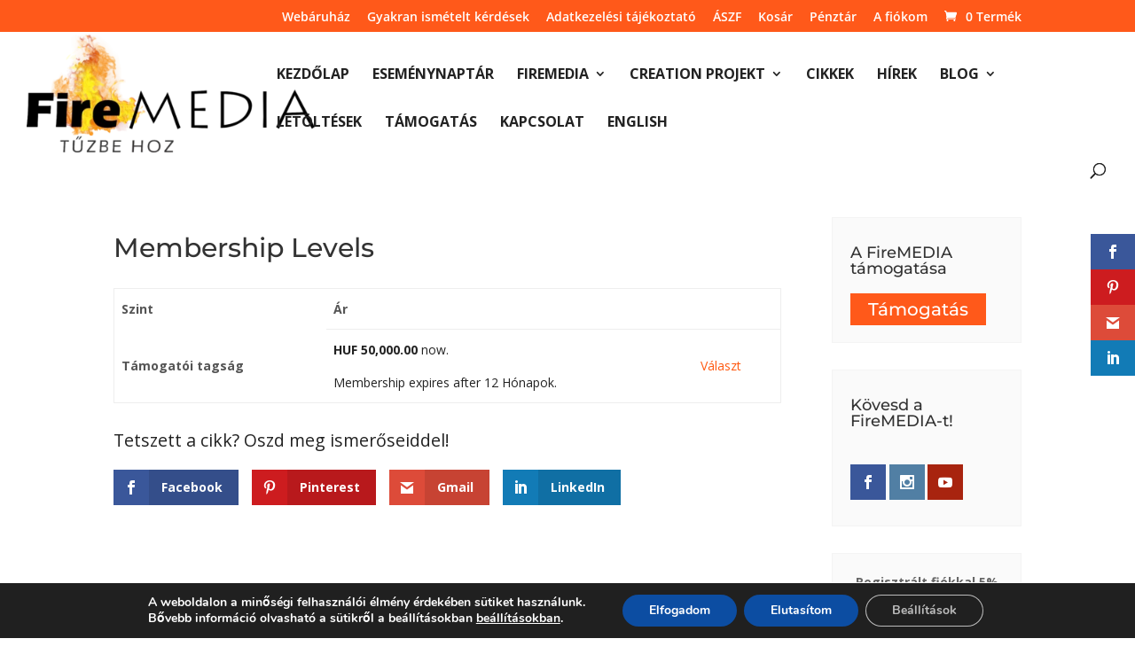

--- FILE ---
content_type: text/css
request_url: https://firemedia.hu/wp-content/cache/wpfc-minified/77fvj45d/7r231.css
body_size: 2232
content:
h1 { margin: 20px 0px 20px 0px; }
h2 { margin: 20px 0px 15px 0px; }
h3 { margin: 20px 0px 10px 0px; }
h4 { margin: 10px 0px 10px 0px; }
h5 { margin: 10px 0px 10px 0px; }
#logo {
opacity: 0;
}
.logo_container:before {background: url(https://firemedia.hu/wp-content/uploads/2020/05/logo-black-e1588748452714.png); background-repeat: no-repeat !important;content: '';position: absolute;left: 0;top: 0;bottom: 15px;right: 0;background-size:contain !important;}
.home .logo_container:before {background: url(https://firemedia.hu/wp-content/uploads/2020/05/logo-e1588748421931.png); background-repeat: no-repeat !important;content: '';position: absolute;left: 0;top: 0;bottom: 15px;right: 0;background-size:contain !important;}
.et-fixed-header .logo_container:before {background: url(https://firemedia.hu/wp-content/uploads/2020/05/logo-black-e1588748452714.png)!important; background-repeat: no-repeat !important;content: '';position: absolute;left: 0;top: 0;bottom: 15px;right: 0;background-size:contain !important; }
.home span#et_search_icon:before {
color: #fff !important;
}
.home .et-fixed-header span#et_search_icon:before {
color: #222 !important;
} .home #main-header:not(.et-fixed-header) #top-menu a {
color: white;
}
.home #main-header:not(.et-fixed-header) #top-menu li.current-menu-item > a {
color: #ff591a;
}
#top-menu li li a {
color: #222222!important; 
}     .mp_s_flip_cards {
display:flex!important;
margin-bottom: 0px!important;
max-width: 1200px;
width:100%;
left: 50%;
margin-right: -50%;
transform: translate(-50%);} .mp_row_flip_box {
background-color: transparent;
width: 25%; padding-right:1%!important;
height: 350px;
-webkit-perspective: 1000px;
perspective: 1000px;} .mp_column_flip_box {
position: relative;
width:100%;
height: 100%;
-webkit-transition: transform 0.8s;
transition: transform 0.8s;
-webkit-transform-style: preserve-3d;
transform-style: preserve-3d;}
.mp_row_flip_box:hover .mp_column_flip_box {
-webkit-transform: rotateY(180deg);
transform: rotateY(180deg);} .mp_m_fc_front_text,
.mp_m_fc_back_text {
position: absolute!important;
width:100%;
height: 100%;
display: table-cell;
vertical-align: middle;
text-align: center; box-shadow: 0px 12px 18px -6px rgba(0, 0, 0, .2);
-webkit-transform-style: preserve-3d;
-moz-transform-style: unset;
backface-visibility: hidden;
-moz-backface-visibility: hidden;
-webkit-backface-visibility: hidden;
-o-backface-visibility: hidden;} .mp_m_fc_front_text {
background-blend-mode: overlay;
background-color: rgba(0,0,0,0.5);}
.mp_m_fc_back_text {
background-blend-mode: overlay;
background-color: rgba(0,0,0,0.8);} .mp_m_fc_front_text .et_pb_text_inner,
.mp_m_fc_back_text .et_pb_text_inner {
color: #fff!important;
font-size: 30px!important;
font-weight: 900!important;
top: 50%!important;
left: 50%!important;
transform: translate(-50%,-50%)!important;
width: 90%!important;}  
.mp_m_fc_front_text .et_pb_text_inner h3 {
color: #fff!important;
font-size: 30px!important;
line-height: 34px!important;
font-weight: 900!important;}    
.mp_m_fc_back_text .et_pb_text_inner {
color: #fff!important;
font-size: 15px!important;
font-weight: 600!important;}    
.mp_m_fc_back_text .et_pb_text_inner h3 {
color: #fff!important;
font-size: 20px!important;
font-weight: 900!important;}    
.mp_m_fc_back_text .et_pb_text_inner a {
color: #fff;
padding: 5px 15px;
background: #00b9ff;
border-radius: 3px;}    
.mp_m_fc_back_text  {
-webkit-transform: rotateY(180deg);
transform: rotateY(180deg);} @media only screen and (max-width : 980px) {
.mp_s_flip_cards {
display: block!important;
width: 80%!important;}
.mp_row_flip_box {
width: 100%;}}
.wdgk_donation_content a.button.wdgk_add_donation { display: inline-block; clear: both; border-radius: 0px; margin-bottom: 30px; }
.et_pb_widget_area_right {
border-left: 0px;
}
#main-content .container::before {
content: none;
}
#sidebar .et_pb_widget, .et_pb_gutters3 .et_pb_column_1_4 .et_pb_widget {
padding: 20px;
background-color: #fafafa;
border-radius: 0px;
border: solid 1px #f4f4f4;
}
.et_right_sidebar #sidebar, .et_pb_widget_area_right {
padding-left: 0px;
}
.c-letoltesek .post-content-inner a { background-color: #ff591a; color: #fff; padding: 10px; width: 90%; max-width: 500px; margin-bottom: 10px; display: inline-block; }
.category-letoltesek .entry-content .c-letoltheto-doc a { background-color: #ff591a; color: #fff; padding: 10px; width: 90%; max-width: 500px; margin-bottom: 10px; display: inline-block; }
.wpcf7-submit { background-color: #ff591a; color: #fff; padding: 10px; width: 90%; max-width: 236px; margin-bottom: 10px; display: inline-block; font-size: 20px; border: none; }
.mailpoet_submit { background-color: #ff591a; color: #fff; padding: 10px; width: 90%; max-width: 236px; margin-bottom: 10px; display: inline-block; font-size: 20px; border: none; }   @media only screen and ( min-width: 981px ){
.ds-advent-18 .et_pb_post {
width: auto !important;
}
.ds-advent-18 .et_pb_ajax_pagination_container {
display: grid;
grid-template-columns: 2fr 1fr 1fr;
grid-gap: 15px;
}
.ds-advent-18 .et_pb_post:first-child {
grid-row: span 2;
}
.ds-advent-18 .entry-featured-image-url {
height: 100%;
}
}
.mailpoet_text, .wpcf7-text, .wpcf7-textarea, .wpcf7-captchar {
background-color: #eee !important;
border: none !important;
width: 100% !important;
-moz-border-radius: 0 !important;
-webkit-border-radius: 0 !important;
border-radius: 0 !important;
font-size: 14px;
color: #999 !important;
padding: 16px !important;
-moz-box-sizing: border-box;
-webkit-box-sizing: border-box;
box-sizing: border-box;
max-width: 440px!important; 
}
.new-price { display: block; }
.count { background-color: transparent; }
#main-header{
background-color: white !important;
}
.home #main-header:not(.et-fixed-header){
background-color: transparent !important;
}
.a2a_default_style .a2a_count, .a2a_default_style .a2a_svg, .a2a_floating_style .a2a_svg, .a2a_menu .a2a_svg, .a2a_vertical_style .a2a_count, .a2a_vertical_style .a2a_svg {
border-radius: 0px!important;
}
.c-uns { font-size: smaller; }
.mailpoet_form_popup_overlay {
z-index: 9900000;
} blockquote.et-pullquote p, blockquote p {
font-size: 22px;
line-height: 27px;
font-style: italic;
letter-spacing: 1px;
color: rgba(83,104,158,0.92);
font-weight: bold;
} blockquote.et-pullquote.left.quote, blockquote.et-pullquote.right.quote, blockquote.quote, blockquote {
position: relative;
border-left: none;
}
blockquote.et-pullquote.left.quote:before, blockquote:before {
content: "\201C"!important;
font-size: 75px!important;
position: absolute!important;
top: 10px!important;
left: -16px!important;
font-family: lato!important;
color: rgba(83,104,158,0.92)!important;
font-weight: bold!important;
}
blockquote.et-pullquote.right.quote:before {
content: "\201C";
font-size: 75px;
position: absolute;
top: 10px;
left: -16px;
font-family: lato;
font-weight: bold;
color: rgba(83,104,158,0.92);
} blockquote.et-pullquote.left.topborder, blockquote.et-pullquote.right.topborder, blockquote.topborder{
border-left: none;
border-top-width: 5px;
border-top-style: solid;
padding: 5px;
} blockquote.et-pullquote.left.dark, blockquote.et-pullquote.right.dark, blockquote.dark{
border-left: none;
padding: 10px;
background: rgba(83,104,158,0.92);
}
blockquote.et-pullquote.left.dark p, blockquote.et-pullquote.right.dark p, blockquote.dark p {
color: rgba(83,104,158,0.92);
font-weight: bold;	
}
@media all and (min-width: 700px) {
blockquote.et-pullquote, blockquote {
padding: 0 20px;
max-width: 300px;
} blockquote.et-pullquote.left, blockquote {
float: left;
margin: 20px 20px 20px -10%;
} blockquote.et-pullquote.right{
float: right;
margin: 20px 20px 20px 20px; }
}
@media all and (max-width: 981px) {
img.alignleft, img.alignright {
float: none;
display: block;
}
}
sup { bottom:0.6em!important; font-size: smaller; }
.et_monarch .et_social_inline_bottom:before {
content: 'Tetszett a cikk? Oszd meg ismerőseiddel!';
font-size: 1.4em;
margin: 1em 0!important;
color: #222;
}
.et_monarch .et_social_left {
margin-top: 20px!important;
}
ol.footnotes li {
font-size: 100%;
}
.et-bio::before, .et-warning::before {
background: none;
}	
.et-bio .et-box-content {
background: rgba(83,104,158,0.1)!important;
box-shadow: none;	
color: rgba(83,104,158,0.9);
border: solid 1px rgba(83,104,158,0.1);
padding: 20px!important;
}	
.et-bio .et-box-content h1, .et-bio .et-box-content h2, .et-bio .et-box-content h3, .et-bio .et-box-content h4, .et-bio .et-box-content h5, .et-bio .et-box-content h6 { color: rgba(83,104,158,0.92);
}
.et-shadow .et-box-content {
padding: 20px!important;
background-color: #fafafa!important;
border-radius: 0px!important;
border: solid 1px #f4f4f4!important;
box-shadow: none!important;	
}
.et-warning .et-box-content {
color: #ad7676;
padding: 20px!important;
background-color: #fafafa!important;
border-radius: 0px!important;
border: solid 1px #f4f4f4!important;
}
.et-box {
box-shadow: none!important;
}	
.et-shadow, .et-bio, .et-warning {
border: none;
}
@media only screen and (min-width: 981px) {
c-blog-thumb .et_pb_posts .et_pb_post a img {
height: 300px;
width: 300px;  
object-fit: cover;
float: left;
padding-right: 20px; }
}
@media only screen and (max-width: 980px) {
.c-blog-thumb .et_pb_posts .et_pb_post a img {
float:none;
max-width: 300px!important;}
}
@media only screen and (min-width: 981px) {
.c-blog-thumb .et_pb_post a img {
height: 160px!important;
width: 160px!important;  
object-fit: cover;
float: left;
padding-right: 20px; }
}
@media only screen and (max-width: 980px) {
.c-blog-thumb .et_pb_post a img {
float:none;
max-width: 300px!important;}
}h1 { margin: 20px 0px 20px 0px; }
h2 { margin: 20px 0px 15px 0px; }
h3 { margin: 20px 0px 10px 0px; }
h4 { margin: 10px 0px 10px 0px; }
h5 { margin: 10px 0px 10px 0px; }
#logo {
opacity: 0;
}
.logo_container:before {background: url(https://firemedia.hu/wp-content/uploads/2020/05/logo-black-e1588748452714.png); background-repeat: no-repeat !important;content: '';position: absolute;left: 0;top: 0;bottom: 15px;right: 0;background-size:contain !important;}
.home .logo_container:before {background: url(https://firemedia.hu/wp-content/uploads/2020/05/logo-e1588748421931.png); background-repeat: no-repeat !important;content: '';position: absolute;left: 0;top: 0;bottom: 15px;right: 0;background-size:contain !important;}
.et-fixed-header .logo_container:before {background: url(https://firemedia.hu/wp-content/uploads/2020/05/logo-black-e1588748452714.png)!important; background-repeat: no-repeat !important;content: '';position: absolute;left: 0;top: 0;bottom: 15px;right: 0;background-size:contain !important; }
.home span#et_search_icon:before {
color: #fff !important;
}
.home .et-fixed-header span#et_search_icon:before {
color: #222 !important;
} .home #main-header:not(.et-fixed-header) #top-menu a {
color: white;
}
.home #main-header:not(.et-fixed-header) #top-menu li.current-menu-item > a {
color: #ff591a;
}
#top-menu li li a {
color: #222222!important; 
}     .mp_s_flip_cards {
display:flex!important;
margin-bottom: 0px!important;
max-width: 1200px;
width:100%;
left: 50%;
margin-right: -50%;
transform: translate(-50%);} .mp_row_flip_box {
background-color: transparent;
width: 25%; padding-right:1%!important;
height: 350px;
-webkit-perspective: 1000px;
perspective: 1000px;} .mp_column_flip_box {
position: relative;
width:100%;
height: 100%;
-webkit-transition: transform 0.8s;
transition: transform 0.8s;
-webkit-transform-style: preserve-3d;
transform-style: preserve-3d;}
.mp_row_flip_box:hover .mp_column_flip_box {
-webkit-transform: rotateY(180deg);
transform: rotateY(180deg);} .mp_m_fc_front_text,
.mp_m_fc_back_text {
position: absolute!important;
width:100%;
height: 100%;
display: table-cell;
vertical-align: middle;
text-align: center; box-shadow: 0px 12px 18px -6px rgba(0, 0, 0, .2);
-webkit-transform-style: preserve-3d;
-moz-transform-style: unset;
backface-visibility: hidden;
-moz-backface-visibility: hidden;
-webkit-backface-visibility: hidden;
-o-backface-visibility: hidden;} .mp_m_fc_front_text {
background-blend-mode: overlay;
background-color: rgba(0,0,0,0.5);}
.mp_m_fc_back_text {
background-blend-mode: overlay;
background-color: rgba(0,0,0,0.8);} .mp_m_fc_front_text .et_pb_text_inner,
.mp_m_fc_back_text .et_pb_text_inner {
color: #fff!important;
font-size: 30px!important;
font-weight: 900!important;
top: 50%!important;
left: 50%!important;
transform: translate(-50%,-50%)!important;
width: 90%!important;}  
.mp_m_fc_front_text .et_pb_text_inner h3 {
color: #fff!important;
font-size: 30px!important;
line-height: 34px!important;
font-weight: 900!important;}    
.mp_m_fc_back_text .et_pb_text_inner {
color: #fff!important;
font-size: 15px!important;
font-weight: 600!important;}    
.mp_m_fc_back_text .et_pb_text_inner h3 {
color: #fff!important;
font-size: 20px!important;
font-weight: 900!important;}    
.mp_m_fc_back_text .et_pb_text_inner a {
color: #fff;
padding: 5px 15px;
background: #00b9ff;
border-radius: 3px;}    
.mp_m_fc_back_text  {
-webkit-transform: rotateY(180deg);
transform: rotateY(180deg);} @media only screen and (max-width : 980px) {
.mp_s_flip_cards {
display: block!important;
width: 80%!important;}
.mp_row_flip_box {
width: 100%;}}
.wdgk_donation_content a.button.wdgk_add_donation { display: inline-block; clear: both; border-radius: 0px; margin-bottom: 30px; }
.et_pb_widget_area_right {
border-left: 0px;
}
#main-content .container::before {
content: none;
}
#sidebar .et_pb_widget, .et_pb_gutters3 .et_pb_column_1_4 .et_pb_widget {
padding: 20px;
background-color: #fafafa;
border-radius: 0px;
border: solid 1px #f4f4f4;
}
.et_right_sidebar #sidebar, .et_pb_widget_area_right {
padding-left: 0px;
}
.c-letoltesek .post-content-inner a { background-color: #ff591a; color: #fff; padding: 10px; width: 90%; max-width: 500px; margin-bottom: 10px; display: inline-block; }
.category-letoltesek .entry-content .c-letoltheto-doc a { background-color: #ff591a; color: #fff; padding: 10px; width: 90%; max-width: 500px; margin-bottom: 10px; display: inline-block; }
.wpcf7-submit { background-color: #ff591a; color: #fff; padding: 10px; width: 90%; max-width: 236px; margin-bottom: 10px; display: inline-block; font-size: 20px; border: none; }
.mailpoet_submit { background-color: #ff591a; color: #fff; padding: 10px; width: 90%; max-width: 236px; margin-bottom: 10px; display: inline-block; font-size: 20px; border: none; }   @media only screen and ( min-width: 981px ){
.ds-advent-18 .et_pb_post {
width: auto !important;
}
.ds-advent-18 .et_pb_ajax_pagination_container {
display: grid;
grid-template-columns: 2fr 1fr 1fr;
grid-gap: 15px;
}
.ds-advent-18 .et_pb_post:first-child {
grid-row: span 2;
}
.ds-advent-18 .entry-featured-image-url {
height: 100%;
}
}
.mailpoet_text, .wpcf7-text, .wpcf7-textarea, .wpcf7-captchar {
background-color: #eee !important;
border: none !important;
width: 100% !important;
-moz-border-radius: 0 !important;
-webkit-border-radius: 0 !important;
border-radius: 0 !important;
font-size: 14px;
color: #999 !important;
padding: 16px !important;
-moz-box-sizing: border-box;
-webkit-box-sizing: border-box;
box-sizing: border-box;
max-width: 440px!important; 
}
.new-price { display: block; }
.count { background-color: transparent; }
#main-header{
background-color: white !important;
}
.home #main-header:not(.et-fixed-header){
background-color: transparent !important;
}
.a2a_default_style .a2a_count, .a2a_default_style .a2a_svg, .a2a_floating_style .a2a_svg, .a2a_menu .a2a_svg, .a2a_vertical_style .a2a_count, .a2a_vertical_style .a2a_svg {
border-radius: 0px!important;
}
.c-uns { font-size: smaller; }
.mailpoet_form_popup_overlay {
z-index: 9900000;
} blockquote.et-pullquote p, blockquote p {
font-size: 22px;
line-height: 27px;
font-style: italic;
letter-spacing: 1px;
color: rgba(83,104,158,0.92);
font-weight: bold;
} blockquote.et-pullquote.left.quote, blockquote.et-pullquote.right.quote, blockquote.quote, blockquote {
position: relative;
border-left: none;
}
blockquote.et-pullquote.left.quote:before, blockquote:before {
content: "\201C"!important;
font-size: 75px!important;
position: absolute!important;
top: 10px!important;
left: -16px!important;
font-family: lato!important;
color: rgba(83,104,158,0.92)!important;
font-weight: bold!important;
}
blockquote.et-pullquote.right.quote:before {
content: "\201C";
font-size: 75px;
position: absolute;
top: 10px;
left: -16px;
font-family: lato;
font-weight: bold;
color: rgba(83,104,158,0.92);
} blockquote.et-pullquote.left.topborder, blockquote.et-pullquote.right.topborder, blockquote.topborder{
border-left: none;
border-top-width: 5px;
border-top-style: solid;
padding: 5px;
} blockquote.et-pullquote.left.dark, blockquote.et-pullquote.right.dark, blockquote.dark{
border-left: none;
padding: 10px;
background: rgba(83,104,158,0.92);
}
blockquote.et-pullquote.left.dark p, blockquote.et-pullquote.right.dark p, blockquote.dark p {
color: rgba(83,104,158,0.92);
font-weight: bold;	
}
@media all and (min-width: 700px) {
blockquote.et-pullquote, blockquote {
padding: 0 20px;
max-width: 300px;
} blockquote.et-pullquote.left, blockquote {
float: left;
margin: 20px 20px 20px -10%;
} blockquote.et-pullquote.right{
float: right;
margin: 20px 20px 20px 20px; }
}
@media all and (max-width: 981px) {
img.alignleft, img.alignright {
float: none;
display: block;
}
}
sup { bottom:0.6em!important; font-size: smaller; }
.et_monarch .et_social_inline_bottom:before {
content: 'Tetszett a cikk? Oszd meg ismerőseiddel!';
font-size: 1.4em;
margin: 1em 0!important;
color: #222;
}
.et_monarch .et_social_left {
margin-top: 20px!important;
}
ol.footnotes li {
font-size: 100%;
}
.et-bio::before, .et-warning::before {
background: none;
}	
.et-bio .et-box-content {
background: rgba(83,104,158,0.1)!important;
box-shadow: none;	
color: rgba(83,104,158,0.9);
border: solid 1px rgba(83,104,158,0.1);
padding: 20px!important;
}	
.et-bio .et-box-content h1, .et-bio .et-box-content h2, .et-bio .et-box-content h3, .et-bio .et-box-content h4, .et-bio .et-box-content h5, .et-bio .et-box-content h6 { color: rgba(83,104,158,0.92);
}
.et-shadow .et-box-content {
padding: 20px!important;
background-color: #fafafa!important;
border-radius: 0px!important;
border: solid 1px #f4f4f4!important;
box-shadow: none!important;	
}
.et-warning .et-box-content {
color: #ad7676;
padding: 20px!important;
background-color: #fafafa!important;
border-radius: 0px!important;
border: solid 1px #f4f4f4!important;
}
.et-box {
box-shadow: none!important;
}	
.et-shadow, .et-bio, .et-warning {
border: none;
}
@media only screen and (min-width: 981px) {
c-blog-thumb .et_pb_posts .et_pb_post a img {
height: 300px;
width: 300px;  
object-fit: cover;
float: left;
padding-right: 20px; }
}
@media only screen and (max-width: 980px) {
.c-blog-thumb .et_pb_posts .et_pb_post a img {
float:none;
max-width: 300px!important;}
}
@media only screen and (min-width: 981px) {
.c-blog-thumb .et_pb_post a img {
height: 160px!important;
width: 160px!important;  
object-fit: cover;
float: left;
padding-right: 20px; }
}
@media only screen and (max-width: 980px) {
.c-blog-thumb .et_pb_post a img {
float:none;
max-width: 300px!important;}
}